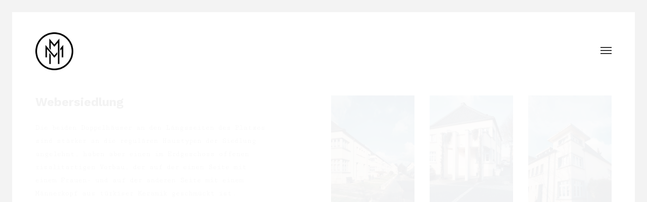

--- FILE ---
content_type: text/html; charset=UTF-8
request_url: http://moenchengladbacher-moderne.de/portfolio/webersiedlung3/
body_size: 11058
content:
<!DOCTYPE html>
<html lang="de">
	<head>
		<!-- Document Settings -->
		<meta charset="UTF-8">
		<meta name="viewport" content="width=device-width, initial-scale=1"><title>Webersiedlung &#8211; Mönchengladbacher Moderne</title>
<meta name='robots' content='max-image-preview:large' />
<link rel='dns-prefetch' href='//maps.googleapis.com' />
<link rel='dns-prefetch' href='//fonts.googleapis.com' />
<link rel='preconnect' href='https://fonts.gstatic.com' crossorigin />
<link rel="alternate" type="application/rss+xml" title="Mönchengladbacher Moderne &raquo; Feed" href="http://moenchengladbacher-moderne.de/feed/" />
<link rel="alternate" type="application/rss+xml" title="Mönchengladbacher Moderne &raquo; Kommentar-Feed" href="http://moenchengladbacher-moderne.de/comments/feed/" />
<script type="text/javascript">
/* <![CDATA[ */
window._wpemojiSettings = {"baseUrl":"https:\/\/s.w.org\/images\/core\/emoji\/15.0.3\/72x72\/","ext":".png","svgUrl":"https:\/\/s.w.org\/images\/core\/emoji\/15.0.3\/svg\/","svgExt":".svg","source":{"concatemoji":"http:\/\/moenchengladbacher-moderne.de\/wp-includes\/js\/wp-emoji-release.min.js?ver=6.5.7"}};
/*! This file is auto-generated */
!function(i,n){var o,s,e;function c(e){try{var t={supportTests:e,timestamp:(new Date).valueOf()};sessionStorage.setItem(o,JSON.stringify(t))}catch(e){}}function p(e,t,n){e.clearRect(0,0,e.canvas.width,e.canvas.height),e.fillText(t,0,0);var t=new Uint32Array(e.getImageData(0,0,e.canvas.width,e.canvas.height).data),r=(e.clearRect(0,0,e.canvas.width,e.canvas.height),e.fillText(n,0,0),new Uint32Array(e.getImageData(0,0,e.canvas.width,e.canvas.height).data));return t.every(function(e,t){return e===r[t]})}function u(e,t,n){switch(t){case"flag":return n(e,"\ud83c\udff3\ufe0f\u200d\u26a7\ufe0f","\ud83c\udff3\ufe0f\u200b\u26a7\ufe0f")?!1:!n(e,"\ud83c\uddfa\ud83c\uddf3","\ud83c\uddfa\u200b\ud83c\uddf3")&&!n(e,"\ud83c\udff4\udb40\udc67\udb40\udc62\udb40\udc65\udb40\udc6e\udb40\udc67\udb40\udc7f","\ud83c\udff4\u200b\udb40\udc67\u200b\udb40\udc62\u200b\udb40\udc65\u200b\udb40\udc6e\u200b\udb40\udc67\u200b\udb40\udc7f");case"emoji":return!n(e,"\ud83d\udc26\u200d\u2b1b","\ud83d\udc26\u200b\u2b1b")}return!1}function f(e,t,n){var r="undefined"!=typeof WorkerGlobalScope&&self instanceof WorkerGlobalScope?new OffscreenCanvas(300,150):i.createElement("canvas"),a=r.getContext("2d",{willReadFrequently:!0}),o=(a.textBaseline="top",a.font="600 32px Arial",{});return e.forEach(function(e){o[e]=t(a,e,n)}),o}function t(e){var t=i.createElement("script");t.src=e,t.defer=!0,i.head.appendChild(t)}"undefined"!=typeof Promise&&(o="wpEmojiSettingsSupports",s=["flag","emoji"],n.supports={everything:!0,everythingExceptFlag:!0},e=new Promise(function(e){i.addEventListener("DOMContentLoaded",e,{once:!0})}),new Promise(function(t){var n=function(){try{var e=JSON.parse(sessionStorage.getItem(o));if("object"==typeof e&&"number"==typeof e.timestamp&&(new Date).valueOf()<e.timestamp+604800&&"object"==typeof e.supportTests)return e.supportTests}catch(e){}return null}();if(!n){if("undefined"!=typeof Worker&&"undefined"!=typeof OffscreenCanvas&&"undefined"!=typeof URL&&URL.createObjectURL&&"undefined"!=typeof Blob)try{var e="postMessage("+f.toString()+"("+[JSON.stringify(s),u.toString(),p.toString()].join(",")+"));",r=new Blob([e],{type:"text/javascript"}),a=new Worker(URL.createObjectURL(r),{name:"wpTestEmojiSupports"});return void(a.onmessage=function(e){c(n=e.data),a.terminate(),t(n)})}catch(e){}c(n=f(s,u,p))}t(n)}).then(function(e){for(var t in e)n.supports[t]=e[t],n.supports.everything=n.supports.everything&&n.supports[t],"flag"!==t&&(n.supports.everythingExceptFlag=n.supports.everythingExceptFlag&&n.supports[t]);n.supports.everythingExceptFlag=n.supports.everythingExceptFlag&&!n.supports.flag,n.DOMReady=!1,n.readyCallback=function(){n.DOMReady=!0}}).then(function(){return e}).then(function(){var e;n.supports.everything||(n.readyCallback(),(e=n.source||{}).concatemoji?t(e.concatemoji):e.wpemoji&&e.twemoji&&(t(e.twemoji),t(e.wpemoji)))}))}((window,document),window._wpemojiSettings);
/* ]]> */
</script>
<style id='wp-emoji-styles-inline-css' type='text/css'>

	img.wp-smiley, img.emoji {
		display: inline !important;
		border: none !important;
		box-shadow: none !important;
		height: 1em !important;
		width: 1em !important;
		margin: 0 0.07em !important;
		vertical-align: -0.1em !important;
		background: none !important;
		padding: 0 !important;
	}
</style>
<link rel='stylesheet' id='wp-block-library-css' href='http://moenchengladbacher-moderne.de/wp-includes/css/dist/block-library/style.min.css?ver=6.5.7' type='text/css' media='all' />
<style id='classic-theme-styles-inline-css' type='text/css'>
/*! This file is auto-generated */
.wp-block-button__link{color:#fff;background-color:#32373c;border-radius:9999px;box-shadow:none;text-decoration:none;padding:calc(.667em + 2px) calc(1.333em + 2px);font-size:1.125em}.wp-block-file__button{background:#32373c;color:#fff;text-decoration:none}
</style>
<style id='global-styles-inline-css' type='text/css'>
body{--wp--preset--color--black: #000000;--wp--preset--color--cyan-bluish-gray: #abb8c3;--wp--preset--color--white: #ffffff;--wp--preset--color--pale-pink: #f78da7;--wp--preset--color--vivid-red: #cf2e2e;--wp--preset--color--luminous-vivid-orange: #ff6900;--wp--preset--color--luminous-vivid-amber: #fcb900;--wp--preset--color--light-green-cyan: #7bdcb5;--wp--preset--color--vivid-green-cyan: #00d084;--wp--preset--color--pale-cyan-blue: #8ed1fc;--wp--preset--color--vivid-cyan-blue: #0693e3;--wp--preset--color--vivid-purple: #9b51e0;--wp--preset--gradient--vivid-cyan-blue-to-vivid-purple: linear-gradient(135deg,rgba(6,147,227,1) 0%,rgb(155,81,224) 100%);--wp--preset--gradient--light-green-cyan-to-vivid-green-cyan: linear-gradient(135deg,rgb(122,220,180) 0%,rgb(0,208,130) 100%);--wp--preset--gradient--luminous-vivid-amber-to-luminous-vivid-orange: linear-gradient(135deg,rgba(252,185,0,1) 0%,rgba(255,105,0,1) 100%);--wp--preset--gradient--luminous-vivid-orange-to-vivid-red: linear-gradient(135deg,rgba(255,105,0,1) 0%,rgb(207,46,46) 100%);--wp--preset--gradient--very-light-gray-to-cyan-bluish-gray: linear-gradient(135deg,rgb(238,238,238) 0%,rgb(169,184,195) 100%);--wp--preset--gradient--cool-to-warm-spectrum: linear-gradient(135deg,rgb(74,234,220) 0%,rgb(151,120,209) 20%,rgb(207,42,186) 40%,rgb(238,44,130) 60%,rgb(251,105,98) 80%,rgb(254,248,76) 100%);--wp--preset--gradient--blush-light-purple: linear-gradient(135deg,rgb(255,206,236) 0%,rgb(152,150,240) 100%);--wp--preset--gradient--blush-bordeaux: linear-gradient(135deg,rgb(254,205,165) 0%,rgb(254,45,45) 50%,rgb(107,0,62) 100%);--wp--preset--gradient--luminous-dusk: linear-gradient(135deg,rgb(255,203,112) 0%,rgb(199,81,192) 50%,rgb(65,88,208) 100%);--wp--preset--gradient--pale-ocean: linear-gradient(135deg,rgb(255,245,203) 0%,rgb(182,227,212) 50%,rgb(51,167,181) 100%);--wp--preset--gradient--electric-grass: linear-gradient(135deg,rgb(202,248,128) 0%,rgb(113,206,126) 100%);--wp--preset--gradient--midnight: linear-gradient(135deg,rgb(2,3,129) 0%,rgb(40,116,252) 100%);--wp--preset--font-size--small: 13px;--wp--preset--font-size--medium: 20px;--wp--preset--font-size--large: 36px;--wp--preset--font-size--x-large: 42px;--wp--preset--font-family--inter: "Inter", sans-serif;--wp--preset--font-family--cardo: Cardo;--wp--preset--spacing--20: 0.44rem;--wp--preset--spacing--30: 0.67rem;--wp--preset--spacing--40: 1rem;--wp--preset--spacing--50: 1.5rem;--wp--preset--spacing--60: 2.25rem;--wp--preset--spacing--70: 3.38rem;--wp--preset--spacing--80: 5.06rem;--wp--preset--shadow--natural: 6px 6px 9px rgba(0, 0, 0, 0.2);--wp--preset--shadow--deep: 12px 12px 50px rgba(0, 0, 0, 0.4);--wp--preset--shadow--sharp: 6px 6px 0px rgba(0, 0, 0, 0.2);--wp--preset--shadow--outlined: 6px 6px 0px -3px rgba(255, 255, 255, 1), 6px 6px rgba(0, 0, 0, 1);--wp--preset--shadow--crisp: 6px 6px 0px rgba(0, 0, 0, 1);}:where(.is-layout-flex){gap: 0.5em;}:where(.is-layout-grid){gap: 0.5em;}body .is-layout-flex{display: flex;}body .is-layout-flex{flex-wrap: wrap;align-items: center;}body .is-layout-flex > *{margin: 0;}body .is-layout-grid{display: grid;}body .is-layout-grid > *{margin: 0;}:where(.wp-block-columns.is-layout-flex){gap: 2em;}:where(.wp-block-columns.is-layout-grid){gap: 2em;}:where(.wp-block-post-template.is-layout-flex){gap: 1.25em;}:where(.wp-block-post-template.is-layout-grid){gap: 1.25em;}.has-black-color{color: var(--wp--preset--color--black) !important;}.has-cyan-bluish-gray-color{color: var(--wp--preset--color--cyan-bluish-gray) !important;}.has-white-color{color: var(--wp--preset--color--white) !important;}.has-pale-pink-color{color: var(--wp--preset--color--pale-pink) !important;}.has-vivid-red-color{color: var(--wp--preset--color--vivid-red) !important;}.has-luminous-vivid-orange-color{color: var(--wp--preset--color--luminous-vivid-orange) !important;}.has-luminous-vivid-amber-color{color: var(--wp--preset--color--luminous-vivid-amber) !important;}.has-light-green-cyan-color{color: var(--wp--preset--color--light-green-cyan) !important;}.has-vivid-green-cyan-color{color: var(--wp--preset--color--vivid-green-cyan) !important;}.has-pale-cyan-blue-color{color: var(--wp--preset--color--pale-cyan-blue) !important;}.has-vivid-cyan-blue-color{color: var(--wp--preset--color--vivid-cyan-blue) !important;}.has-vivid-purple-color{color: var(--wp--preset--color--vivid-purple) !important;}.has-black-background-color{background-color: var(--wp--preset--color--black) !important;}.has-cyan-bluish-gray-background-color{background-color: var(--wp--preset--color--cyan-bluish-gray) !important;}.has-white-background-color{background-color: var(--wp--preset--color--white) !important;}.has-pale-pink-background-color{background-color: var(--wp--preset--color--pale-pink) !important;}.has-vivid-red-background-color{background-color: var(--wp--preset--color--vivid-red) !important;}.has-luminous-vivid-orange-background-color{background-color: var(--wp--preset--color--luminous-vivid-orange) !important;}.has-luminous-vivid-amber-background-color{background-color: var(--wp--preset--color--luminous-vivid-amber) !important;}.has-light-green-cyan-background-color{background-color: var(--wp--preset--color--light-green-cyan) !important;}.has-vivid-green-cyan-background-color{background-color: var(--wp--preset--color--vivid-green-cyan) !important;}.has-pale-cyan-blue-background-color{background-color: var(--wp--preset--color--pale-cyan-blue) !important;}.has-vivid-cyan-blue-background-color{background-color: var(--wp--preset--color--vivid-cyan-blue) !important;}.has-vivid-purple-background-color{background-color: var(--wp--preset--color--vivid-purple) !important;}.has-black-border-color{border-color: var(--wp--preset--color--black) !important;}.has-cyan-bluish-gray-border-color{border-color: var(--wp--preset--color--cyan-bluish-gray) !important;}.has-white-border-color{border-color: var(--wp--preset--color--white) !important;}.has-pale-pink-border-color{border-color: var(--wp--preset--color--pale-pink) !important;}.has-vivid-red-border-color{border-color: var(--wp--preset--color--vivid-red) !important;}.has-luminous-vivid-orange-border-color{border-color: var(--wp--preset--color--luminous-vivid-orange) !important;}.has-luminous-vivid-amber-border-color{border-color: var(--wp--preset--color--luminous-vivid-amber) !important;}.has-light-green-cyan-border-color{border-color: var(--wp--preset--color--light-green-cyan) !important;}.has-vivid-green-cyan-border-color{border-color: var(--wp--preset--color--vivid-green-cyan) !important;}.has-pale-cyan-blue-border-color{border-color: var(--wp--preset--color--pale-cyan-blue) !important;}.has-vivid-cyan-blue-border-color{border-color: var(--wp--preset--color--vivid-cyan-blue) !important;}.has-vivid-purple-border-color{border-color: var(--wp--preset--color--vivid-purple) !important;}.has-vivid-cyan-blue-to-vivid-purple-gradient-background{background: var(--wp--preset--gradient--vivid-cyan-blue-to-vivid-purple) !important;}.has-light-green-cyan-to-vivid-green-cyan-gradient-background{background: var(--wp--preset--gradient--light-green-cyan-to-vivid-green-cyan) !important;}.has-luminous-vivid-amber-to-luminous-vivid-orange-gradient-background{background: var(--wp--preset--gradient--luminous-vivid-amber-to-luminous-vivid-orange) !important;}.has-luminous-vivid-orange-to-vivid-red-gradient-background{background: var(--wp--preset--gradient--luminous-vivid-orange-to-vivid-red) !important;}.has-very-light-gray-to-cyan-bluish-gray-gradient-background{background: var(--wp--preset--gradient--very-light-gray-to-cyan-bluish-gray) !important;}.has-cool-to-warm-spectrum-gradient-background{background: var(--wp--preset--gradient--cool-to-warm-spectrum) !important;}.has-blush-light-purple-gradient-background{background: var(--wp--preset--gradient--blush-light-purple) !important;}.has-blush-bordeaux-gradient-background{background: var(--wp--preset--gradient--blush-bordeaux) !important;}.has-luminous-dusk-gradient-background{background: var(--wp--preset--gradient--luminous-dusk) !important;}.has-pale-ocean-gradient-background{background: var(--wp--preset--gradient--pale-ocean) !important;}.has-electric-grass-gradient-background{background: var(--wp--preset--gradient--electric-grass) !important;}.has-midnight-gradient-background{background: var(--wp--preset--gradient--midnight) !important;}.has-small-font-size{font-size: var(--wp--preset--font-size--small) !important;}.has-medium-font-size{font-size: var(--wp--preset--font-size--medium) !important;}.has-large-font-size{font-size: var(--wp--preset--font-size--large) !important;}.has-x-large-font-size{font-size: var(--wp--preset--font-size--x-large) !important;}
.wp-block-navigation a:where(:not(.wp-element-button)){color: inherit;}
:where(.wp-block-post-template.is-layout-flex){gap: 1.25em;}:where(.wp-block-post-template.is-layout-grid){gap: 1.25em;}
:where(.wp-block-columns.is-layout-flex){gap: 2em;}:where(.wp-block-columns.is-layout-grid){gap: 2em;}
.wp-block-pullquote{font-size: 1.5em;line-height: 1.6;}
</style>
<link rel='stylesheet' id='contact-form-7-css' href='http://moenchengladbacher-moderne.de/wp-content/plugins/contact-form-7/includes/css/styles.css?ver=5.9.8' type='text/css' media='all' />
<link rel='stylesheet' id='fancybox-for-wp-css' href='http://moenchengladbacher-moderne.de/wp-content/plugins/fancybox-for-wordpress/assets/css/fancybox.css?ver=1.3.4' type='text/css' media='all' />
<link rel='stylesheet' id='rs-plugin-settings-css' href='http://moenchengladbacher-moderne.de/wp-content/plugins/revslider/public/assets/css/settings.css?ver=5.4.8.1' type='text/css' media='all' />
<style id='rs-plugin-settings-inline-css' type='text/css'>
#rs-demo-id {}
</style>
<link rel='stylesheet' id='rotatingtweets-css' href='http://moenchengladbacher-moderne.de/wp-content/plugins/rotatingtweets/css/style.css?ver=6.5.7' type='text/css' media='all' />
<link rel='stylesheet' id='woocommerce-layout-css' href='http://moenchengladbacher-moderne.de/wp-content/plugins/woocommerce/assets/css/woocommerce-layout.css?ver=9.4.4' type='text/css' media='all' />
<style id='woocommerce-layout-inline-css' type='text/css'>

	.infinite-scroll .woocommerce-pagination {
		display: none;
	}
</style>
<link rel='stylesheet' id='woocommerce-smallscreen-css' href='http://moenchengladbacher-moderne.de/wp-content/plugins/woocommerce/assets/css/woocommerce-smallscreen.css?ver=9.4.4' type='text/css' media='only screen and (max-width: 768px)' />
<link rel='stylesheet' id='woocommerce-general-css' href='http://moenchengladbacher-moderne.de/wp-content/plugins/woocommerce/assets/css/woocommerce.css?ver=9.4.4' type='text/css' media='all' />
<style id='woocommerce-inline-inline-css' type='text/css'>
.woocommerce form .form-row .required { visibility: visible; }
</style>
<link rel='stylesheet' id='proton-style-css' href='http://moenchengladbacher-moderne.de/wp-content/themes/proton/style.css?ver=6.5.7' type='text/css' media='all' />
<link rel='stylesheet' id='bootstrap-css' href='http://moenchengladbacher-moderne.de/wp-content/themes/proton/assets/css/bootstrap.css?ver=1.4' type='text/css' media='all' />
<link rel='stylesheet' id='font-awesome-css' href='http://moenchengladbacher-moderne.de/wp-content/themes/proton/assets/css/font-awesome.css?ver=1.4' type='text/css' media='all' />
<link rel='stylesheet' id='owl-theme-css' href='http://moenchengladbacher-moderne.de/wp-content/themes/proton/assets/css/bundle.css?ver=1.4' type='text/css' media='all' />
<link rel='stylesheet' id='woocommerce-css' href='http://moenchengladbacher-moderne.de/wp-content/themes/proton/assets/css/woocommerce.css?ver=1.4' type='text/css' media='all' />
<link rel='stylesheet' id='main-css' href='http://moenchengladbacher-moderne.de/wp-content/themes/proton/assets/css/style.css?ver=1.4' type='text/css' media='all' />
<link rel='stylesheet' id='modern-css' href='http://moenchengladbacher-moderne.de/wp-content/themes/proton/assets/css/modern.css?ver=1.4' type='text/css' media='all' />
<link rel='stylesheet' id='proton-fonts-css' href='//fonts.googleapis.com/css?family=Hind%3A300%2C400%2C500%2C600%7CPoppins%3A300%2C400%2C500%2C600&#038;ver=1.4' type='text/css' media='all' />
<link rel="preload" as="style" href="https://fonts.googleapis.com/css?family=Work%20Sans:700,900%7CCutive%20Mono:400&#038;display=swap&#038;ver=1550996878" /><link rel="stylesheet" href="https://fonts.googleapis.com/css?family=Work%20Sans:700,900%7CCutive%20Mono:400&#038;display=swap&#038;ver=1550996878" media="print" onload="this.media='all'"><noscript><link rel="stylesheet" href="https://fonts.googleapis.com/css?family=Work%20Sans:700,900%7CCutive%20Mono:400&#038;display=swap&#038;ver=1550996878" /></noscript><script type="text/javascript" src="http://moenchengladbacher-moderne.de/wp-includes/js/jquery/jquery.min.js?ver=3.7.1" id="jquery-core-js"></script>
<script type="text/javascript" src="http://moenchengladbacher-moderne.de/wp-includes/js/jquery/jquery-migrate.min.js?ver=3.4.1" id="jquery-migrate-js"></script>
<script type="text/javascript" src="http://moenchengladbacher-moderne.de/wp-content/plugins/rotatingtweets/js/jquery.cycle.all.min.js?ver=6.5.7" id="jquery-cycle-js"></script>
<script type="text/javascript" src="http://moenchengladbacher-moderne.de/wp-content/plugins/rotatingtweets/js/rotating_tweet.js?ver=1.9.10" id="rotating_tweet-js"></script>
<script type="text/javascript" src="http://moenchengladbacher-moderne.de/wp-content/plugins/fancybox-for-wordpress/assets/js/purify.min.js?ver=1.3.4" id="purify-js"></script>
<script type="text/javascript" src="http://moenchengladbacher-moderne.de/wp-content/plugins/fancybox-for-wordpress/assets/js/jquery.fancybox.js?ver=1.3.4" id="fancybox-for-wp-js"></script>
<script type="text/javascript" src="http://moenchengladbacher-moderne.de/wp-content/plugins/revslider/public/assets/js/jquery.themepunch.tools.min.js?ver=5.4.8.1" id="tp-tools-js"></script>
<script type="text/javascript" src="http://moenchengladbacher-moderne.de/wp-content/plugins/revslider/public/assets/js/jquery.themepunch.revolution.min.js?ver=5.4.8.1" id="revmin-js"></script>
<script type="text/javascript" src="http://moenchengladbacher-moderne.de/wp-content/plugins/woocommerce/assets/js/jquery-blockui/jquery.blockUI.min.js?ver=2.7.0-wc.9.4.4" id="jquery-blockui-js" defer="defer" data-wp-strategy="defer"></script>
<script type="text/javascript" id="wc-add-to-cart-js-extra">
/* <![CDATA[ */
var wc_add_to_cart_params = {"ajax_url":"\/wp-admin\/admin-ajax.php","wc_ajax_url":"\/?wc-ajax=%%endpoint%%","i18n_view_cart":"Warenkorb anzeigen","cart_url":"http:\/\/moenchengladbacher-moderne.de","is_cart":"","cart_redirect_after_add":"no"};
/* ]]> */
</script>
<script type="text/javascript" src="http://moenchengladbacher-moderne.de/wp-content/plugins/woocommerce/assets/js/frontend/add-to-cart.min.js?ver=9.4.4" id="wc-add-to-cart-js" defer="defer" data-wp-strategy="defer"></script>
<script type="text/javascript" src="http://moenchengladbacher-moderne.de/wp-content/plugins/woocommerce/assets/js/js-cookie/js.cookie.min.js?ver=2.1.4-wc.9.4.4" id="js-cookie-js" defer="defer" data-wp-strategy="defer"></script>
<script type="text/javascript" id="woocommerce-js-extra">
/* <![CDATA[ */
var woocommerce_params = {"ajax_url":"\/wp-admin\/admin-ajax.php","wc_ajax_url":"\/?wc-ajax=%%endpoint%%"};
/* ]]> */
</script>
<script type="text/javascript" src="http://moenchengladbacher-moderne.de/wp-content/plugins/woocommerce/assets/js/frontend/woocommerce.min.js?ver=9.4.4" id="woocommerce-js" defer="defer" data-wp-strategy="defer"></script>
<script type="text/javascript" src="https://maps.googleapis.com/maps/api/js?key=AIzaSyAuaE4p3L0-Q6TXUDc4Xf9ttyCSK6779e4&amp;ver=1.4" id="google-maps-js"></script>
<link rel="https://api.w.org/" href="http://moenchengladbacher-moderne.de/wp-json/" /><link rel="alternate" type="application/json" href="http://moenchengladbacher-moderne.de/wp-json/wp/v2/portfolio/400" /><link rel="EditURI" type="application/rsd+xml" title="RSD" href="http://moenchengladbacher-moderne.de/xmlrpc.php?rsd" />
<meta name="generator" content="WordPress 6.5.7" />
<meta name="generator" content="WooCommerce 9.4.4" />
<link rel="canonical" href="http://moenchengladbacher-moderne.de/portfolio/webersiedlung3/" />
<link rel='shortlink' href='http://moenchengladbacher-moderne.de/?p=400' />
<link rel="alternate" type="application/json+oembed" href="http://moenchengladbacher-moderne.de/wp-json/oembed/1.0/embed?url=http%3A%2F%2Fmoenchengladbacher-moderne.de%2Fportfolio%2Fwebersiedlung3%2F" />
<link rel="alternate" type="text/xml+oembed" href="http://moenchengladbacher-moderne.de/wp-json/oembed/1.0/embed?url=http%3A%2F%2Fmoenchengladbacher-moderne.de%2Fportfolio%2Fwebersiedlung3%2F&#038;format=xml" />
<meta name="generator" content="Redux 4.5.10" />
<!-- Fancybox for WordPress v3.3.7 -->
<style type="text/css">
	.fancybox-slide--image .fancybox-content{background-color: #FFFFFF}div.fancybox-caption{display:none !important;}
	
	img.fancybox-image{border-width:10px;border-color:#FFFFFF;border-style:solid;}
	div.fancybox-bg{background-color:rgba(102,102,102,0.3);opacity:1 !important;}div.fancybox-content{border-color:#FFFFFF}
	div#fancybox-title{background-color:#FFFFFF}
	div.fancybox-content{background-color:#FFFFFF}
	div#fancybox-title-inside{color:#333333}
	
	
	
	div.fancybox-caption p.caption-title{display:inline-block}
	div.fancybox-caption p.caption-title{font-size:14px}
	div.fancybox-caption p.caption-title{color:#333333}
	div.fancybox-caption {color:#333333}div.fancybox-caption p.caption-title {background:#fff; width:auto;padding:10px 30px;}div.fancybox-content p.caption-title{color:#333333;margin: 0;padding: 5px 0;}body.fancybox-active .fancybox-container .fancybox-stage .fancybox-content .fancybox-close-small{display:block;}
</style><script type="text/javascript">
	jQuery(function () {

		var mobileOnly = false;
		
		if (mobileOnly) {
			return;
		}

		jQuery.fn.getTitle = function () { // Copy the title of every IMG tag and add it to its parent A so that fancybox can show titles
			var arr = jQuery("a[data-fancybox]");jQuery.each(arr, function() {var title = jQuery(this).children("img").attr("title") || '';var figCaptionHtml = jQuery(this).next("figcaption").html() || '';var processedCaption = figCaptionHtml;if (figCaptionHtml.length && typeof DOMPurify === 'function') {processedCaption = DOMPurify.sanitize(figCaptionHtml, {USE_PROFILES: {html: true}});} else if (figCaptionHtml.length) {processedCaption = jQuery("<div>").text(figCaptionHtml).html();}var newTitle = title;if (processedCaption.length) {newTitle = title.length ? title + " " + processedCaption : processedCaption;}if (newTitle.length) {jQuery(this).attr("title", newTitle);}});		}

		// Supported file extensions

				var thumbnails = jQuery("a:has(img)").not(".nolightbox").not('.envira-gallery-link').not('.ngg-simplelightbox').filter(function () {
			return /\.(jpe?g|png|gif|mp4|webp|bmp|pdf)(\?[^/]*)*$/i.test(jQuery(this).attr('href'))
		});
		

		// Add data-type iframe for links that are not images or videos.
		var iframeLinks = jQuery('.fancyboxforwp').filter(function () {
			return !/\.(jpe?g|png|gif|mp4|webp|bmp|pdf)(\?[^/]*)*$/i.test(jQuery(this).attr('href'))
		}).filter(function () {
			return !/vimeo|youtube/i.test(jQuery(this).attr('href'))
		});
		iframeLinks.attr({"data-type": "iframe"}).getTitle();

				// Gallery All
		thumbnails.addClass("fancyboxforwp").attr("data-fancybox", "gallery").getTitle();
		iframeLinks.attr({"data-fancybox": "gallery"}).getTitle();

		// Gallery type NONE
		
		// Call fancybox and apply it on any link with a rel atribute that starts with "fancybox", with the options set on the admin panel
		jQuery("a.fancyboxforwp").fancyboxforwp({
			loop: false,
			smallBtn: true,
			zoomOpacity: "auto",
			animationEffect: "fade",
			animationDuration: 500,
			transitionEffect: "fade",
			transitionDuration: "300",
			overlayShow: true,
			overlayOpacity: "0.3",
			titleShow: true,
			titlePosition: "inside",
			keyboard: true,
			showCloseButton: true,
			arrows: true,
			clickContent:false,
			clickSlide: "close",
			mobile: {
				clickContent: function (current, event) {
					return current.type === "image" ? "toggleControls" : false;
				},
				clickSlide: function (current, event) {
					return current.type === "image" ? "close" : "close";
				},
			},
			wheel: false,
			toolbar: true,
			preventCaptionOverlap: true,
			onInit: function() { },			onDeactivate
	: function() { },		beforeClose: function() { },			afterShow: function(instance) { jQuery( ".fancybox-image" ).on("click", function( ){ ( instance.isScaledDown() ) ? instance.scaleToActual() : instance.scaleToFit() }) },				afterClose: function() { },					caption : function( instance, item ) {var title = "";if("undefined" != typeof jQuery(this).context ){var title = jQuery(this).context.title;} else { var title = ("undefined" != typeof jQuery(this).attr("title")) ? jQuery(this).attr("title") : false;}var caption = jQuery(this).data('caption') || '';if ( item.type === 'image' && title.length ) {caption = (caption.length ? caption + '<br />' : '') + '<p class="caption-title">'+jQuery("<div>").text(title).html()+'</p>' ;}if (typeof DOMPurify === "function" && caption.length) { return DOMPurify.sanitize(caption, {USE_PROFILES: {html: true}}); } else { return jQuery("<div>").text(caption).html(); }},
		afterLoad : function( instance, current ) {var captionContent = current.opts.caption || '';var sanitizedCaptionString = '';if (typeof DOMPurify === 'function' && captionContent.length) {sanitizedCaptionString = DOMPurify.sanitize(captionContent, {USE_PROFILES: {html: true}});} else if (captionContent.length) { sanitizedCaptionString = jQuery("<div>").text(captionContent).html();}if (sanitizedCaptionString.length) { current.$content.append(jQuery('<div class=\"fancybox-custom-caption inside-caption\" style=\" position: absolute;left:0;right:0;color:#000;margin:0 auto;bottom:0;text-align:center;background-color:#FFFFFF \"></div>').html(sanitizedCaptionString)); }},
			})
		;

			})
</script>
<!-- END Fancybox for WordPress -->
	<noscript><style>.woocommerce-product-gallery{ opacity: 1 !important; }</style></noscript>
	<style type="text/css">.recentcomments a{display:inline !important;padding:0 !important;margin:0 !important;}</style><meta name="generator" content="Powered by Slider Revolution 5.4.8.1 - responsive, Mobile-Friendly Slider Plugin for WordPress with comfortable drag and drop interface." />
<style id='wp-fonts-local' type='text/css'>
@font-face{font-family:Inter;font-style:normal;font-weight:300 900;font-display:fallback;src:url('http://moenchengladbacher-moderne.de/wp-content/plugins/woocommerce/assets/fonts/Inter-VariableFont_slnt,wght.woff2') format('woff2');font-stretch:normal;}
@font-face{font-family:Cardo;font-style:normal;font-weight:400;font-display:fallback;src:url('http://moenchengladbacher-moderne.de/wp-content/plugins/woocommerce/assets/fonts/cardo_normal_400.woff2') format('woff2');}
</style>
<link rel="icon" href="http://moenchengladbacher-moderne.de/wp-content/uploads/2018/07/cropped-mm_logo_wp_kreis_512x512-1-32x32.jpg" sizes="32x32" />
<link rel="icon" href="http://moenchengladbacher-moderne.de/wp-content/uploads/2018/07/cropped-mm_logo_wp_kreis_512x512-1-192x192.jpg" sizes="192x192" />
<link rel="apple-touch-icon" href="http://moenchengladbacher-moderne.de/wp-content/uploads/2018/07/cropped-mm_logo_wp_kreis_512x512-1-180x180.jpg" />
<meta name="msapplication-TileImage" content="http://moenchengladbacher-moderne.de/wp-content/uploads/2018/07/cropped-mm_logo_wp_kreis_512x512-1-270x270.jpg" />
<script type="text/javascript">function setREVStartSize(e){									
						try{ e.c=jQuery(e.c);var i=jQuery(window).width(),t=9999,r=0,n=0,l=0,f=0,s=0,h=0;
							if(e.responsiveLevels&&(jQuery.each(e.responsiveLevels,function(e,f){f>i&&(t=r=f,l=e),i>f&&f>r&&(r=f,n=e)}),t>r&&(l=n)),f=e.gridheight[l]||e.gridheight[0]||e.gridheight,s=e.gridwidth[l]||e.gridwidth[0]||e.gridwidth,h=i/s,h=h>1?1:h,f=Math.round(h*f),"fullscreen"==e.sliderLayout){var u=(e.c.width(),jQuery(window).height());if(void 0!=e.fullScreenOffsetContainer){var c=e.fullScreenOffsetContainer.split(",");if (c) jQuery.each(c,function(e,i){u=jQuery(i).length>0?u-jQuery(i).outerHeight(!0):u}),e.fullScreenOffset.split("%").length>1&&void 0!=e.fullScreenOffset&&e.fullScreenOffset.length>0?u-=jQuery(window).height()*parseInt(e.fullScreenOffset,0)/100:void 0!=e.fullScreenOffset&&e.fullScreenOffset.length>0&&(u-=parseInt(e.fullScreenOffset,0))}f=u}else void 0!=e.minHeight&&f<e.minHeight&&(f=e.minHeight);e.c.closest(".rev_slider_wrapper").css({height:f})					
						}catch(d){console.log("Failure at Presize of Slider:"+d)}						
					};</script>
	</head>
		<body class="portfolio-template-default single single-portfolio postid-400 proton-borders theme-proton woocommerce-no-js portfolio-category-art-deco">
		<div class="page-loading"></div>
		<div class="wrapper">
						<header class="fixed">
				<div class="container">
					<div class="default-header second-header cart-hidden">
						<div class="logo">
							<a href="http://moenchengladbacher-moderne.de/">
								<img class="normal-logo" src=http://moenchengladbacher-moderne.de/wp-content/uploads/2019/02/mm_logo_schwarz.png>							</a>
						</div>
						<div class="header-holder">
							<div class="mobile-menu">
								<span class="line"></span>
							</div>
							<div class="hamburger">
								<a href="#">
									<div class="hamburger-inner"></div>
								</a>
							</div>
															<div id="cartcontents">
									<a id="minicart" class="cart icon red relative">
										<span class="icon-ecommerce-bag">
																							<img class="white-bag" src="http://moenchengladbacher-moderne.de/wp-content/themes/proton/assets/images/shopping-bag-white.png" alt="">
												<img class="normal-bag" src="http://moenchengladbacher-moderne.de/wp-content/themes/proton/assets/images/shopping-bag.png" alt="">
																					</span>
										<span class="number bold">
											0										</span>
									</a>
									<div class="widget_shopping_cart_content">
										

	<p class="woocommerce-mini-cart__empty-message">Es befinden sich keine Produkte im Warenkorb.</p>


									</div>
								</div>
														<div class="menu-holder">
								<nav class="menu-hidden">
									<ul id="menu" class="menu"><li id="menu-item-525" class="menu-item menu-item-type-post_type menu-item-object-page menu-item-525"><a href="http://moenchengladbacher-moderne.de/objekte/">Home</a></li>
<li id="menu-item-489" class="menu-item menu-item-type-custom menu-item-object-custom menu-item-has-children menu-item-489"><a href="/vorstand">Der Verein</a>
<ul class="sub-menu">
	<li id="menu-item-603" class="menu-item menu-item-type-post_type menu-item-object-page menu-item-603"><a href="http://moenchengladbacher-moderne.de/vorstand/">Vorstand</a></li>
	<li id="menu-item-611" class="menu-item menu-item-type-post_type menu-item-object-page menu-item-611"><a href="http://moenchengladbacher-moderne.de/satzung/">Satzung</a></li>
	<li id="menu-item-627" class="menu-item menu-item-type-post_type menu-item-object-page menu-item-627"><a href="http://moenchengladbacher-moderne.de/mitgliedschaft/">Mitgliedschaft</a></li>
</ul>
</li>
<li id="menu-item-482" class="menu-item menu-item-type-custom menu-item-object-custom menu-item-has-children menu-item-482"><a href="/objekte">Objekte</a>
<ul class="sub-menu">
	<li id="menu-item-737" class="menu-item menu-item-type-post_type menu-item-object-page menu-item-737"><a href="http://moenchengladbacher-moderne.de/objekte/">Objekte</a></li>
	<li id="menu-item-632" class="menu-item menu-item-type-post_type menu-item-object-page menu-item-632"><a href="http://moenchengladbacher-moderne.de/baustile/">Baustile</a></li>
	<li id="menu-item-649" class="menu-item menu-item-type-post_type menu-item-object-page menu-item-649"><a href="http://moenchengladbacher-moderne.de/kataster/">Kataster</a></li>
</ul>
</li>
<li id="menu-item-496" class="menu-item menu-item-type-custom menu-item-object-custom menu-item-has-children menu-item-496"><a href="/kontakt">Kontakt</a>
<ul class="sub-menu">
	<li id="menu-item-738" class="menu-item menu-item-type-post_type menu-item-object-page menu-item-738"><a href="http://moenchengladbacher-moderne.de/kontakt/">Kontakt</a></li>
	<li id="menu-item-719" class="menu-item menu-item-type-post_type menu-item-object-page menu-item-719"><a href="http://moenchengladbacher-moderne.de/impressum/">Impressum</a></li>
	<li id="menu-item-723" class="menu-item menu-item-type-post_type menu-item-object-page menu-item-723"><a href="http://moenchengladbacher-moderne.de/datenschutz/">Datenschutz</a></li>
</ul>
</li>
</ul>									<footer class="display-none">
										<div class="container">
											<div class="footer-copyright">
																								<div class="row">
													<div class="col-md-6">
																												<p><span style="color: #222222; font-family: arial, sans-serif;">© 2019 Mönchengladbacher Moderne e.V.</span></p>
													</div>
													<div class="col-md-6 align-right">
														<ul>
								                            								                                <li><a target="_BLANK" href="http://www.facebook.com/moenchengladbachermoderne/"><i class="fa fa-facebook"></i></a></li>
								                            								                            								                            								                            								                            								                            								                            								                            								                            								                            								                            								                            								                            								                                <li><a target="_BLANK" href="http://www.instagram.com/moenchengladbachermoderne"><i class="fa fa-instagram"></i></a></li>
								                            								                            								                            								                            								                            								                            								                        </ul>
													</div>
												</div>
											</div>
										</div>
									</footer>
								</nav>
							</div>
						</div>
					</div>
				</div>
			</header>
							<div class="borders-holder">
					<div class="border-top"></div>
					<div class="border-right"></div>
					<div class="border-bottom"></div>
					<div class="border-left"></div>
				</div>
			<div class="container">
    <div class="project-single md-top-padding">
        <div class="row">
            <div class="col-md-5 col-sm-12 col-xs-12">
                <div class="single-info">
                    <div class="project-description">
                        <h3>Webersiedlung</h3>
                                                    <span></span>
                        <p>Die beiden Doppelhäuser an den Längsseiten des Platzes sind stärker an die regulären Haustypen der Siedlung angelehnt, haben aber einen im Erdgeschoss offenen risalitartigen Vorbau, der auf der einen Seite mit einem Frauen- und auf der anderen Seite mit einem Männerkopf aus türkiser Keramik geschmückt ist.</p>
                    </div>
                </div>
            </div>
            <div class="col-md-6 col-md-offset-1 project-photos col-sm-12 col-xs-12">
                                <div class="row masonry project-single-gallery">
                                            <div class="selector col-md-4 col-sm-6 col-xs-12">
                                                        <a title="" href="http://moenchengladbacher-moderne.de/wp-content/uploads/2017/11/96C39DD5-463D-4184-B38F-E453734E8DC1.jpg">
                                <img src="http://moenchengladbacher-moderne.de/wp-content/uploads/2017/11/96C39DD5-463D-4184-B38F-E453734E8DC1.jpg" alt="">
                                                            </a>
                        </div>
                                            <div class="selector col-md-4 col-sm-6 col-xs-12">
                                                        <a title="" href="http://moenchengladbacher-moderne.de/wp-content/uploads/2017/11/1965B14E-B7E9-4B21-A0DE-03C8154A0BBE.jpg">
                                <img src="http://moenchengladbacher-moderne.de/wp-content/uploads/2017/11/1965B14E-B7E9-4B21-A0DE-03C8154A0BBE.jpg" alt="">
                                                            </a>
                        </div>
                                            <div class="selector col-md-4 col-sm-6 col-xs-12">
                                                        <a title="" href="http://moenchengladbacher-moderne.de/wp-content/uploads/2017/11/9AF58D95-D7E3-44A0-BC4A-C2827078EA9B.jpg">
                                <img src="http://moenchengladbacher-moderne.de/wp-content/uploads/2017/11/9AF58D95-D7E3-44A0-BC4A-C2827078EA9B.jpg" alt="">
                                                            </a>
                        </div>
                                            <div class="selector col-md-4 col-sm-6 col-xs-12">
                                                        <a title="" href="http://moenchengladbacher-moderne.de/wp-content/uploads/2017/11/7E0C25C4-7E81-4FB5-BC97-E8D77E7C0D29.jpg">
                                <img src="http://moenchengladbacher-moderne.de/wp-content/uploads/2017/11/7E0C25C4-7E81-4FB5-BC97-E8D77E7C0D29.jpg" alt="">
                                                            </a>
                        </div>
                                    </div>
                            </div>
        </div>
                    <div class="single-navigation">
                <div class="row">
                    <div class="col-md-6 col-sm-6 col-xs-6 prev">
                        <a href="http://moenchengladbacher-moderne.de/portfolio/webersiedlung2/" rel="prev"><i class='fa fa-angle-left'></i><span>Previous Project</span></a>                    </div>
                    <div class="col-md-6 col-sm-6 col-xs-6 next">
                        <a href="http://moenchengladbacher-moderne.de/portfolio/webersiedlung4/" rel="next"><span>Next Project</span><i class='fa fa-angle-right'></i></a>                    </div>
                </div>
            </div>
            </div>
</div>
	</div>
			<footer class="fixed-footer">
			<div class="container">
									<div class="footer-copyright">
						<div class="row">
															<div class="col-md-6 col-sm-6 col-xs-12">
									<p><span style="color: #222222; font-family: arial, sans-serif;">© 2019 Mönchengladbacher Moderne e.V.</span></p>
								</div>
															<div class="col-md-6 col-sm-6 col-xs-12 align-right">
									<ul>
																					<li><a target="_BLANK" href="http://www.facebook.com/moenchengladbachermoderne/"><i class="fa fa-facebook"></i></a></li>
																																																																																																																																																							<li><a target="_BLANK" href="http://www.instagram.com/moenchengladbachermoderne"><i class="fa fa-instagram"></i></a></li>
																																																																					</ul>
								</div>
													</div>
					</div>
							</div>
		</footer>
	<style>
header #minicart {display: none !important;} .wrapper header nav ul {margin-right: 0 !important;}.fixed-footer { padding-bottom: 24px;}.fixed-footer { padding-bottom: 0;}.wrapper header .logo img { width: 75px; }.wrapper header .logo img { height: 75px; }.wrapper .portfolio .filters ul li:hover, .wrapper .project-single .single-navigation a:hover i, .wrapper .project-single .single-navigation a:hover span, .blog .sidebar .widget ul li a:hover, .blog .sidebar .widget .tagcloud a:hover, wrapper .blog .blog-content .blog-post .blog-info .post-info li a, .wrapper .blog .blog-content .blog-post .blog-info .post-info li span, footer .footer-widgets .widget ul li a:hover, footer .footer-widgets .widget_text a, footer .footer-widgets .widget_rotatingtweets_widget .rtw_meta a, footer .footer-copyright ul li a:hover, footer .footer-copyright a { color: #c5b199 !important; }.wrapper header nav ul li a:after, .wrapper .portfolio .filters ul li:after, .contact .contact-form input[type=submit]:hover, .wrapper .blog-single .comment-form input[type=submit]:hover, .wrapper .blog .blog-content .blog-post .blog-info .button:hover, .wrapper .portfolio .item-holder .item .overlay-background { background-color: #c5b199 !important; }::selection, ::-moz-selection { background-color: #c5b199 !important; }.wrapper .blog-single blockquote, show-more-holder .button-show-more:hover { border-color: #c5b199 !important; }.wrapper header nav ul li > a {font-family: Work Sans!important;}.wrapper header nav ul li ul li a {font-family: Cutive Mono!important;}.wrapper .page-title h1 {font-family: Work Sans!important;}html, body, div, span, applet, object, iframe, table, caption, tbody, tfoot, thead, tr, th, td, del, dfn, em, font, ins, kbd, q, s, samp, small, strike, strong, sub, sup, tt, var, h1, h2, h3, h4, h5, h6, p, blockquote, pre, abbr, acronym, address, big, cite, code,dl, dt, dd, ol, ul, li, fieldset, form, label, legend {font-family: Cutive Mono!important;}h1 {font-family: Work Sans!important;}h1 {text-transform: none!important;}h2 {font-family: Work Sans!important;}h3 {font-family: Work Sans!important;}h4 {font-family: Work Sans!important;}h5 {font-family: Work Sans!important;}h6 {font-family: Work Sans!important;}
</style>	<script type='text/javascript'>
		(function () {
			var c = document.body.className;
			c = c.replace(/woocommerce-no-js/, 'woocommerce-js');
			document.body.className = c;
		})();
	</script>
	<link rel='stylesheet' id='wc-blocks-style-css' href='http://moenchengladbacher-moderne.de/wp-content/plugins/woocommerce/assets/client/blocks/wc-blocks.css?ver=wc-9.4.4' type='text/css' media='all' />
<script type="text/javascript" src="http://moenchengladbacher-moderne.de/wp-includes/js/dist/vendor/wp-polyfill-inert.min.js?ver=3.1.2" id="wp-polyfill-inert-js"></script>
<script type="text/javascript" src="http://moenchengladbacher-moderne.de/wp-includes/js/dist/vendor/regenerator-runtime.min.js?ver=0.14.0" id="regenerator-runtime-js"></script>
<script type="text/javascript" src="http://moenchengladbacher-moderne.de/wp-includes/js/dist/vendor/wp-polyfill.min.js?ver=3.15.0" id="wp-polyfill-js"></script>
<script type="text/javascript" src="http://moenchengladbacher-moderne.de/wp-includes/js/dist/hooks.min.js?ver=2810c76e705dd1a53b18" id="wp-hooks-js"></script>
<script type="text/javascript" src="http://moenchengladbacher-moderne.de/wp-includes/js/dist/i18n.min.js?ver=5e580eb46a90c2b997e6" id="wp-i18n-js"></script>
<script type="text/javascript" id="wp-i18n-js-after">
/* <![CDATA[ */
wp.i18n.setLocaleData( { 'text direction\u0004ltr': [ 'ltr' ] } );
/* ]]> */
</script>
<script type="text/javascript" src="http://moenchengladbacher-moderne.de/wp-content/plugins/contact-form-7/includes/swv/js/index.js?ver=5.9.8" id="swv-js"></script>
<script type="text/javascript" id="contact-form-7-js-extra">
/* <![CDATA[ */
var wpcf7 = {"api":{"root":"http:\/\/moenchengladbacher-moderne.de\/wp-json\/","namespace":"contact-form-7\/v1"}};
/* ]]> */
</script>
<script type="text/javascript" src="http://moenchengladbacher-moderne.de/wp-content/plugins/contact-form-7/includes/js/index.js?ver=5.9.8" id="contact-form-7-js"></script>
<script type="text/javascript" src="http://moenchengladbacher-moderne.de/wp-content/themes/proton/assets/js/bootstrap.js?ver=1.4" id="bootstrap-js"></script>
<script type="text/javascript" src="http://moenchengladbacher-moderne.de/wp-content/themes/proton/assets/js/bundle.js?ver=1.4" id="bundle-js"></script>
<script type="text/javascript" src="http://moenchengladbacher-moderne.de/wp-content/themes/proton/assets/js/owl.carousel.min.js?ver=1.4" id="owl.carousel-js"></script>
<script type="text/javascript" src="http://moenchengladbacher-moderne.de/wp-content/themes/proton/assets/js/jquery.magnific-popup.min.js?ver=1.4" id="magnific-popup-js"></script>
<script type="text/javascript" src="http://moenchengladbacher-moderne.de/wp-content/themes/proton/assets/js/main.js?ver=1.4" id="main-js"></script>
<script type="text/javascript" src="http://moenchengladbacher-moderne.de/wp-includes/js/comment-reply.min.js?ver=6.5.7" id="comment-reply-js" async="async" data-wp-strategy="async"></script>
<script type="text/javascript" src="http://moenchengladbacher-moderne.de/wp-content/plugins/woocommerce/assets/js/sourcebuster/sourcebuster.min.js?ver=9.4.4" id="sourcebuster-js-js"></script>
<script type="text/javascript" id="wc-order-attribution-js-extra">
/* <![CDATA[ */
var wc_order_attribution = {"params":{"lifetime":1.0000000000000000818030539140313095458623138256371021270751953125e-5,"session":30,"base64":false,"ajaxurl":"http:\/\/moenchengladbacher-moderne.de\/wp-admin\/admin-ajax.php","prefix":"wc_order_attribution_","allowTracking":true},"fields":{"source_type":"current.typ","referrer":"current_add.rf","utm_campaign":"current.cmp","utm_source":"current.src","utm_medium":"current.mdm","utm_content":"current.cnt","utm_id":"current.id","utm_term":"current.trm","utm_source_platform":"current.plt","utm_creative_format":"current.fmt","utm_marketing_tactic":"current.tct","session_entry":"current_add.ep","session_start_time":"current_add.fd","session_pages":"session.pgs","session_count":"udata.vst","user_agent":"udata.uag"}};
/* ]]> */
</script>
<script type="text/javascript" src="http://moenchengladbacher-moderne.de/wp-content/plugins/woocommerce/assets/js/frontend/order-attribution.min.js?ver=9.4.4" id="wc-order-attribution-js"></script>
	</body>
</html>
